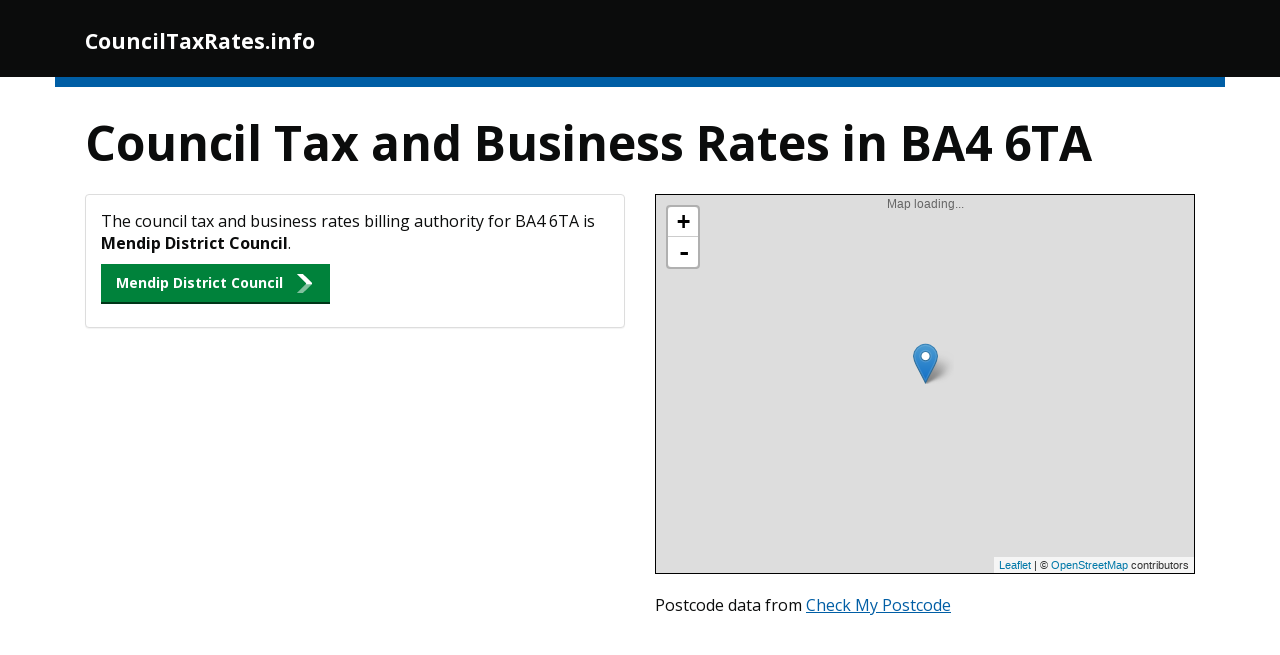

--- FILE ---
content_type: text/html
request_url: https://counciltaxrates.info/ba46ta
body_size: 4836
content:
<!DOCTYPE HTML> 
<html> 
<head>
<meta charset="utf-8" />
<meta name="viewport" content="width=device-width, initial-scale=1.0" />
<link href='https://fonts.googleapis.com/css?family=Open+Sans' rel='stylesheet' type='text/css'>
<link href='https://fonts.googleapis.com/css?family=Shadows+Into+Light' rel='stylesheet' type='text/css'>
<title>Council Tax and Business Rates in BA4 6TA</title>
<meta http-equiv="X-UA-Compatible" content="IE=Edge" />
<meta http-equiv="Content-Type" content="text/html;charset=utf-8" >
<meta name="description" content="Council Tax and Business Rates in BA4 6TA. "> 
<meta name="author" content="Good Stuff"> 
<meta name="format-detection" content="telephone=no">
<meta name="foo" content="postcode"> 
<script src="/js/vendor/jquery.js"></script>
<script type="text/javascript" src="/js/jquery.tablesorter.min.js"></script>
<link rel="stylesheet" href="https://maxcdn.bootstrapcdn.com/bootstrap/3.3.7/css/bootstrap.min.css" integrity="sha384-BVYiiSIFeK1dGmJRAkycuHAHRg32OmUcww7on3RYdg4Va+PmSTsz/K68vbdEjh4u" crossorigin="anonymous">
<script src="https://maxcdn.bootstrapcdn.com/bootstrap/3.3.7/js/bootstrap.min.js" integrity="sha384-Tc5IQib027qvyjSMfHjOMaLkfuWVxZxUPnCJA7l2mCWNIpG9mGCD8wGNIcPD7Txa" crossorigin="anonymous"></script>
<link href="/css/govstrap.css" rel="stylesheet">
<link href="/css/tablesorter.css" rel="stylesheet">
<script src="/js/reqwest.min.js"></script>
<script src="https://cdnjs.cloudflare.com/ajax/libs/Chart.js/2.2.1/Chart.bundle.min.js"></script>
<link rel="canonical" href="https://counciltaxrates.info/ba46ta" />
<link rel="apple-touch-icon" sizes="57x57" href="/apple-icon-57x57.png">
<link rel="apple-touch-icon" sizes="60x60" href="/apple-icon-60x60.png">
<link rel="apple-touch-icon" sizes="72x72" href="/apple-icon-72x72.png">
<link rel="apple-touch-icon" sizes="76x76" href="/apple-icon-76x76.png">
<link rel="apple-touch-icon" sizes="114x114" href="/apple-icon-114x114.png">
<link rel="apple-touch-icon" sizes="120x120" href="/apple-icon-120x120.png">
<link rel="apple-touch-icon" sizes="144x144" href="/apple-icon-144x144.png">
<link rel="apple-touch-icon" sizes="152x152" href="/apple-icon-152x152.png">
<link rel="apple-touch-icon" sizes="180x180" href="/apple-icon-180x180.png">
<link rel="icon" type="image/png" sizes="192x192"  href="/android-icon-192x192.png">
<link rel="icon" type="image/png" sizes="32x32" href="/favicon-32x32.png">
<link rel="icon" type="image/png" sizes="96x96" href="/favicon-96x96.png">
<link rel="icon" type="image/png" sizes="16x16" href="/favicon-16x16.png">
<link rel="manifest" href="/manifest.json">
<meta name="msapplication-TileColor" content="#ffffff">
<meta name="msapplication-TileImage" content="/ms-icon-144x144.png">
<meta name="theme-color" content="#000000">

<script>
  (function(i,s,o,g,r,a,m){i['GoogleAnalyticsObject']=r;i[r]=i[r]||function(){
  (i[r].q=i[r].q||[]).push(arguments)},i[r].l=1*new Date();a=s.createElement(o),
  m=s.getElementsByTagName(o)[0];a.async=1;a.src=g;m.parentNode.insertBefore(a,m)
  })(window,document,'script','https://www.google-analytics.com/analytics.js','ga');

  ga('create', 'UA-76229449-6', 'auto');
  ga('send', 'pageview');

</script>

<script async src="//pagead2.googlesyndication.com/pagead/js/adsbygoogle.js"></script>
<script>
  (adsbygoogle = window.adsbygoogle || []).push({
    google_ad_client: "ca-pub-8138990502704272",
    enable_page_level_ads: true
  });
</script>

</head>
<body>
<nav class="navbar">
      <div class="container navbar-wrapper">
        <div class="navbar-header">
          <button type="button" class="navbar-toggle collapsed" data-toggle="collapse" data-target="#navbar" aria-expanded="false" aria-controls="navbar">
            <span class="sr-only">Toggle navigation</span>
            <span class="icon-bar"></span>
            <span class="icon-bar"></span>
            <span class="icon-bar"></span>
          </button>
          <a class="navbar-brand" href="/">CouncilTaxRates.info</a>
        </div>
      </div>
    </nav>

	<section class="container">
<div class="content">


<div class="row">
	<div class="col-md-12">
		<h1>Council Tax and Business Rates in BA4 6TA</h1>
	</div>
</div>


	
<div class="row">
	
	<div class="col-md-6">
		
			
		<div class="panel panel-default">
		<div class="panel-body">
		<p>
		The council tax and business rates billing authority for BA4 6TA 
		is <strong>Mendip District Council</strong>.
		</p>
		<p>
		<a href="/mendip-district-council" class="btn btn-primary btn-start">Mendip District Council</a>
		</p>
		</div>
		</div>
		
		
			
	</div>
	
	<div class="col-md-6">
			<link rel="stylesheet" href="https://npmcdn.com/leaflet@1.0.0-rc.3/dist/leaflet.css" />
		<script src="https://npmcdn.com/leaflet@1.0.0-rc.3/dist/leaflet.js"></script>		
		<div id="map" style="clear:left;height:0;width:100%;text-align:center;border:1px solid black;padding-bottom:70%;margin-bottom:20px;">
		<span style="color:#666666;">Map loading...</span>
		</div>
		
		
		<script>
		var osmUrl = 'https://{s}.tile.openstreetmap.org/{z}/{x}/{y}.png',
		osmAttrib = '&copy; <a href="http://openstreetmap.org/copyright">OpenStreetMap</a> contributors',
		osm = L.tileLayer(osmUrl, {maxZoom: 18, attribution: osmAttrib});

		var map = L.map('map').setView([51.148619, -2.546135], 17).addLayer(osm);

		L.marker([51.148619, -2.546135])
		.addTo(map)
		.bindPopup('Approximate centre point of BA4 6TA');
		</script>
		
		
		Postcode data from <a href="http://checkmypostcode.uk/ba46ta">Check My Postcode</a>
		
		
			</div>
</div>

<div class="row">
	<div class="col-md-12">
	<p>
	<script async src="//pagead2.googlesyndication.com/pagead/js/adsbygoogle.js"></script>
		<!-- Foundation Blue Responsive -->
		<ins class="adsbygoogle"
		style="display:block"
		data-ad-client="ca-pub-8138990502704272"
		data-ad-slot="1349782770"
		data-ad-format="auto"></ins>
		<script>
		(adsbygoogle = window.adsbygoogle || []).push({});
		</script>
	</p>
	</div>
</div>


	<div class="panel panel-default">
		<div class="panel-heading">
			<h2>Council Tax in BA4 6TA</h2>
		</div>
		<table class="table">
		<tr>
		<th>Address</th>
		<th class="text-center">Band</th>
		<th class="text-right">Amount <sup>*</sup></th>
		</tr>
					<tr>
			<td>Monmouth House, Pylle, Shepton Mallet, Somerset BA4 6TA</td>
			<td class="text-center">E</td>
			<td class="text-right">&pound;2,413</td>
			</tr>
						<tr>
			<td>889, Pylle, Shepton Mallet, Somerset BA4 6TA</td>
			<td class="text-center">C</td>
			<td class="text-right">&pound;1,755</td>
			</tr>
						<tr>
			<td>890, Pylle, Shepton Mallet, Somerset BA4 6TA</td>
			<td class="text-center">C</td>
			<td class="text-right">&pound;1,755</td>
			</tr>
						<tr>
			<td>891, Pylle, Shepton Mallet, Somerset BA4 6TA</td>
			<td class="text-center">C</td>
			<td class="text-right">&pound;1,755</td>
			</tr>
						<tr>
			<td>Pear Tree Cottage 892, Pylle, Shepton Mallet, Somerset BA4 6TA</td>
			<td class="text-center">D</td>
			<td class="text-right">&pound;1,974</td>
			</tr>
						<tr>
			<td>Portman Arms, Pylle, Shepton Mallet, Somerset BA4 6TA</td>
			<td class="text-center">F</td>
			<td class="text-right">&pound;2,852</td>
			</tr>
						<tr>
			<td>853, Pylle, Shepton Mallet, Somerset BA4 6TA</td>
			<td class="text-center">C</td>
			<td class="text-right">&pound;1,755</td>
			</tr>
						<tr>
			<td>854, Pylle, Shepton Mallet, Somerset BA4 6TA</td>
			<td class="text-center">C</td>
			<td class="text-right">&pound;1,755</td>
			</tr>
						<tr>
			<td>856, Pylle, Shepton Mallet, Somerset BA4 6TA</td>
			<td class="text-center">D</td>
			<td class="text-right">&pound;1,974</td>
			</tr>
						<tr>
			<td>857, Pylle, Shepton Mallet, Somerset BA4 6TA</td>
			<td class="text-center">C</td>
			<td class="text-right">&pound;1,755</td>
			</tr>
						<tr>
			<td>East View, Pylle, Shepton Mallet, Somerset BA4 6TA</td>
			<td class="text-center">E</td>
			<td class="text-right">&pound;2,413</td>
			</tr>
						<tr>
			<td>860, Pylle, Shepton Mallet, Somerset BA4 6TA</td>
			<td class="text-center">C</td>
			<td class="text-right">&pound;1,755</td>
			</tr>
						<tr>
			<td>861, Pylle, Shepton Mallet, Somerset BA4 6TA</td>
			<td class="text-center">C</td>
			<td class="text-right">&pound;1,755</td>
			</tr>
						<tr>
			<td>Myrtle Cottage, Pylle, Shepton Mallet, Somerset BA4 6TA</td>
			<td class="text-center">E</td>
			<td class="text-right">&pound;2,413</td>
			</tr>
						<tr>
			<td>Woodstock House, Pylle, Shepton Mallet, Somerset BA4 6TA</td>
			<td class="text-center">F</td>
			<td class="text-right">&pound;2,852</td>
			</tr>
						<tr>
			<td>Valley Farm, Pylle, Shepton Mallet, Somerset BA4 6TA</td>
			<td class="text-center">G</td>
			<td class="text-right">&pound;3,290</td>
			</tr>
						<tr>
			<td>Tickets, Pylle, Shepton Mallet, Somerset BA4 6TA</td>
			<td class="text-center">E</td>
			<td class="text-right">&pound;2,413</td>
			</tr>
						<tr>
			<td>Pylle Halt, Street on the Fosse, Pylle, Shepton Mallet, Somerset BA4 6TA</td>
			<td class="text-center">G</td>
			<td class="text-right">&pound;3,290</td>
			</tr>
						<tr>
			<td>Station House, Pylle, Shepton Mallet, Somerset BA4 6TA</td>
			<td class="text-center">C</td>
			<td class="text-right">&pound;1,755</td>
			</tr>
						<tr>
			<td>Brimar, Pylle, Shepton Mallet, Somerset BA4 6TA</td>
			<td class="text-center">D</td>
			<td class="text-right">&pound;1,974</td>
			</tr>
						<tr>
			<td>Flat at Fosseway Garage, Pylle, Shepton Mallet, Somerset BA4 6TA</td>
			<td class="text-center">A</td>
			<td class="text-right">&pound;1,316</td>
			</tr>
						<tr>
			<td>The Well Cottage, Pylle, Shepton Mallet, Somerset BA4 6TA</td>
			<td class="text-center">A</td>
			<td class="text-right">&pound;1,316</td>
			</tr>
						<tr>
			<td>Car View, Pylle, Shepton Mallet, Somerset BA4 6TA</td>
			<td class="text-center">A</td>
			<td class="text-right">&pound;1,316</td>
			</tr>
						<tr>
			<td>The Old Allotments, Fosse Way, Pylle, Shepton Mallet, Somerset BA4 6TA</td>
			<td class="text-center">A</td>
			<td class="text-right">&pound;1,316</td>
			</tr>
						<tr>
			<td>1, Fosse Cottages, Pylle, Shepton Mallet, Somerset BA4 6TA</td>
			<td class="text-center">B</td>
			<td class="text-right">&pound;1,535</td>
			</tr>
						<tr>
			<td>2, Fosse Cottages, Pylle, Shepton Mallet, Somerset BA4 6TA</td>
			<td class="text-center">B</td>
			<td class="text-right">&pound;1,535</td>
			</tr>
						<tr>
			<td>3, Fosse Cottages, Pylle, Shepton Mallet, Somerset BA4 6TA</td>
			<td class="text-center">B</td>
			<td class="text-right">&pound;1,535</td>
			</tr>
						<tr>
			<td>Caravan 1 at the Old Allotments, Pylle, Shepton Mallet, Somerset BA4 6TA</td>
			<td class="text-center">A</td>
			<td class="text-right">&pound;1,316</td>
			</tr>
						<tr>
			<td>1, Fosse Cottages, Pylle, Shepton Mallet, Somerset BA4 6TA</td>
			<td class="text-center">B</td>
			<td class="text-right">&pound;1,535</td>
			</tr>
						<tr>
			<td>2, Fosse Cottages, Pylle, Shepton Mallet, Somerset BA4 6TA</td>
			<td class="text-center">B</td>
			<td class="text-right">&pound;1,535</td>
			</tr>
						<tr>
			<td>3, Fosse Cottages, Pylle, Shepton Mallet, Somerset BA4 6TA</td>
			<td class="text-center">B</td>
			<td class="text-right">&pound;1,535</td>
			</tr>
						<tr>
			<td>The Old Allotments, Fosse Way, Pylle, Shepton Mallet, Somerset BA4 6TA</td>
			<td class="text-center">A</td>
			<td class="text-right">&pound;1,316</td>
			</tr>
						<tr>
			<td>Pylle Halt, Street on the Fosse, Pylle, Shepton Mallet, Somerset BA4 6TA</td>
			<td class="text-center">G</td>
			<td class="text-right">&pound;3,290</td>
			</tr>
						<tr>
			<td>853, Pylle, Shepton Mallet, Somerset BA4 6TA</td>
			<td class="text-center">C</td>
			<td class="text-right">&pound;1,755</td>
			</tr>
						<tr>
			<td>854, Pylle, Shepton Mallet, Somerset BA4 6TA</td>
			<td class="text-center">C</td>
			<td class="text-right">&pound;1,755</td>
			</tr>
						<tr>
			<td>856, Pylle, Shepton Mallet, Somerset BA4 6TA</td>
			<td class="text-center">D</td>
			<td class="text-right">&pound;1,974</td>
			</tr>
						<tr>
			<td>857, Pylle, Shepton Mallet, Somerset BA4 6TA</td>
			<td class="text-center">C</td>
			<td class="text-right">&pound;1,755</td>
			</tr>
						<tr>
			<td>860, Pylle, Shepton Mallet, Somerset BA4 6TA</td>
			<td class="text-center">C</td>
			<td class="text-right">&pound;1,755</td>
			</tr>
						<tr>
			<td>861, Pylle, Shepton Mallet, Somerset BA4 6TA</td>
			<td class="text-center">C</td>
			<td class="text-right">&pound;1,755</td>
			</tr>
						<tr>
			<td>889, Pylle, Shepton Mallet, Somerset BA4 6TA</td>
			<td class="text-center">C</td>
			<td class="text-right">&pound;1,755</td>
			</tr>
						<tr>
			<td>890, Pylle, Shepton Mallet, Somerset BA4 6TA</td>
			<td class="text-center">C</td>
			<td class="text-right">&pound;1,755</td>
			</tr>
						<tr>
			<td>891, Pylle, Shepton Mallet, Somerset BA4 6TA</td>
			<td class="text-center">C</td>
			<td class="text-right">&pound;1,755</td>
			</tr>
						<tr>
			<td>Pear Tree Cottage 892, Pylle, Shepton Mallet, Somerset BA4 6TA</td>
			<td class="text-center">D</td>
			<td class="text-right">&pound;1,974</td>
			</tr>
						<tr>
			<td>Brimar, Pylle, Shepton Mallet, Somerset BA4 6TA</td>
			<td class="text-center">D</td>
			<td class="text-right">&pound;1,974</td>
			</tr>
						<tr>
			<td>Car View, Pylle, Shepton Mallet, Somerset BA4 6TA</td>
			<td class="text-center">A</td>
			<td class="text-right">&pound;1,316</td>
			</tr>
						<tr>
			<td>East View, Pylle, Shepton Mallet, Somerset BA4 6TA</td>
			<td class="text-center">E</td>
			<td class="text-right">&pound;2,413</td>
			</tr>
						<tr>
			<td>Flat at Fosseway Garage, Pylle, Shepton Mallet, Somerset BA4 6TA</td>
			<td class="text-center">A</td>
			<td class="text-right">&pound;1,316</td>
			</tr>
						<tr>
			<td>Monmouth House, Pylle, Shepton Mallet, Somerset BA4 6TA</td>
			<td class="text-center">E</td>
			<td class="text-right">&pound;2,413</td>
			</tr>
						<tr>
			<td>Myrtle Cottage, Pylle, Shepton Mallet, Somerset BA4 6TA</td>
			<td class="text-center">E</td>
			<td class="text-right">&pound;2,413</td>
			</tr>
						<tr>
			<td>Portman Arms, Pylle, Shepton Mallet, Somerset BA4 6TA</td>
			<td class="text-center">F</td>
			<td class="text-right">&pound;2,852</td>
			</tr>
						<tr>
			<td>Station House, Pylle, Shepton Mallet, Somerset BA4 6TA</td>
			<td class="text-center">C</td>
			<td class="text-right">&pound;1,755</td>
			</tr>
						<tr>
			<td>The Well Cottage, Pylle, Shepton Mallet, Somerset BA4 6TA</td>
			<td class="text-center">A</td>
			<td class="text-right">&pound;1,316</td>
			</tr>
						<tr>
			<td>Tickets, Pylle, Shepton Mallet, Somerset BA4 6TA</td>
			<td class="text-center">E</td>
			<td class="text-right">&pound;2,413</td>
			</tr>
						<tr>
			<td>Valley Farm, Pylle, Shepton Mallet, Somerset BA4 6TA</td>
			<td class="text-center">G</td>
			<td class="text-right">&pound;3,290</td>
			</tr>
						<tr>
			<td>Woodstock House, Pylle, Shepton Mallet, Somerset BA4 6TA</td>
			<td class="text-center">F</td>
			<td class="text-right">&pound;2,852</td>
			</tr>
					</table>
		<div class="panel-footer">
			<p>
			<sup>*</sup> Amounts are the average for properties of these bands across Mendip. The
			actual value may vary slightly, either higher or lower, as we don't have enough data to adjust for parish
			precepts where applicable.
			</p>
		</div>
	</div>
	
	<div class="row">
		<div class="col-md-12">
		<p>
		<script async src="//pagead2.googlesyndication.com/pagead/js/adsbygoogle.js"></script>
		<!-- Foundation Blue Responsive -->
		<ins class="adsbygoogle"
		style="display:block"
		data-ad-client="ca-pub-8138990502704272"
		data-ad-slot="1349782770"
		data-ad-format="auto"></ins>
		<script>
		(adsbygoogle = window.adsbygoogle || []).push({});
		</script>
		</p>
		</div>
	</div>
	
		<div class="panel panel-default">
		<div class="panel-heading">
			<h2>Business Rates in BA4 6TA</h2>
		</div>
		<table class="table">
		<tr>
		<th>Address</th>
		<th class="text-left">Type</th>
		<th class="text-right">Rateable Value</th>
		<th class="text-right">Rates Payable <sup>*</sup></th>
		</tr>
					<tr>
			<td>Pylle Village Hall, Pylle, Shepton Mallet, Somerset</td>
			<td class="text-left">Hall							<br /><span style="font-size:small; color:#666666">Village Halls, Scout Huts, Cadet Huts Etc</span>
							</td>
			<td class="text-right">&pound;3,050</td>
			<td class="text-right">&pound;1,476</td>
			</tr>
						<tr>
			<td>Ne Motors Fosse Way Garage, Fosse Way, Pylle, Shepton Mallet, Somerset</td>
			<td class="text-left">Vehicle Repair Workshop							<br /><span style="font-size:small; color:#666666">Vehicle Repair Workshops and Garages</span>
							</td>
			<td class="text-right">&pound;23,250</td>
			<td class="text-right">&pound;11,555</td>
			</tr>
						<tr>
			<td>Fosse Autobodies Fosse Way Garage, Fosse Way, Pylle, Shepton Mallet, Somerset</td>
			<td class="text-left">Vehicle Repair Workshop							<br /><span style="font-size:small; color:#666666">Vehicle Repair Workshops and Garages</span>
							</td>
			<td class="text-right">&pound;15,500</td>
			<td class="text-right">&pound;7,502</td>
			</tr>
						<tr>
			<td>Valley Farm Workshop, Pylle, Shepton Mallet, Somerset</td>
			<td class="text-left">Workshop							<br /><span style="font-size:small; color:#666666">Factories, Workshops and Warehouses (Incl Bakeries and Dairies)</span>
							</td>
			<td class="text-right">&pound;10,250</td>
			<td class="text-right">&pound;4,961</td>
			</tr>
						<tr>
			<td>3a/4a, Stockwoods Farm Buildings, Pylle, Shepton Mallet, Somerset</td>
			<td class="text-left">Warehouse							<br /><span style="font-size:small; color:#666666">Factories, Workshops and Warehouses (Incl Bakeries and Dairies)</span>
							</td>
			<td class="text-right">&pound;0</td>
			<td class="text-right">&pound;0</td>
			</tr>
						<tr>
			<td>Smiths Coaches Byfields, Fosse Way, Pylle, Shepton Mallet, Somerset</td>
			<td class="text-left">Garage							<br /><span style="font-size:small; color:#666666">Garages (Transport and Commercial)</span>
							</td>
			<td class="text-right">&pound;19,750</td>
			<td class="text-right">&pound;9,816</td>
			</tr>
						<tr>
			<td>5, Stockwoods Farm  (j Rivers Site), Pylle, Shepton Mallet, Somerset</td>
			<td class="text-left">Workshop							<br /><span style="font-size:small; color:#666666">Factories, Workshops and Warehouses (Incl Bakeries and Dairies)</span>
							</td>
			<td class="text-right">&pound;5,300</td>
			<td class="text-right">&pound;2,565</td>
			</tr>
						<tr>
			<td>6a, Stockwoods Farm  (j Rivers Site), Pylle, Shepton Mallet, Somerset</td>
			<td class="text-left">Workshop							<br /><span style="font-size:small; color:#666666">Factories, Workshops and Warehouses (Incl Bakeries and Dairies)</span>
							</td>
			<td class="text-right">&pound;12,750</td>
			<td class="text-right">&pound;6,171</td>
			</tr>
						<tr>
			<td>7, Stockwoods Farm  (j Rivers Site), Pylle, Shepton Mallet, Somerset</td>
			<td class="text-left">Workshop							<br /><span style="font-size:small; color:#666666">Factories, Workshops and Warehouses (Incl Bakeries and Dairies)</span>
							</td>
			<td class="text-right">&pound;6,600</td>
			<td class="text-right">&pound;3,194</td>
			</tr>
						<tr>
			<td>10, Stockwoods Farm  (j Rivers Site), Pylle, Shepton Mallet, Somerset</td>
			<td class="text-left">Workshop							<br /><span style="font-size:small; color:#666666">Factories, Workshops and Warehouses (Incl Bakeries and Dairies)</span>
							</td>
			<td class="text-right">&pound;26,250</td>
			<td class="text-right">&pound;13,046</td>
			</tr>
						<tr>
			<td>11, Stockwoods Farm  (j Rivers Site), Pylle, Shepton Mallet, Somerset</td>
			<td class="text-left">Store							<br /><span style="font-size:small; color:#666666">Stores</span>
							</td>
			<td class="text-right">&pound;10,250</td>
			<td class="text-right">&pound;4,961</td>
			</tr>
						<tr>
			<td>8-9, Stockwoods Farm  (j Rivers Site), Pylle, Shepton Mallet, Somerset</td>
			<td class="text-left">Warehouse							<br /><span style="font-size:small; color:#666666">Factories, Workshops and Warehouses (Incl Bakeries and Dairies)</span>
							</td>
			<td class="text-right">&pound;13,000</td>
			<td class="text-right">&pound;6,292</td>
			</tr>
						<tr>
			<td>5a/6a, Stockwoods Farm Buildings, Pylle, Shepton Mallet, Somerset</td>
			<td class="text-left">Warehouse							<br /><span style="font-size:small; color:#666666">Factories, Workshops and Warehouses (Incl Bakeries and Dairies)</span>
							</td>
			<td class="text-right">&pound;13,750</td>
			<td class="text-right">&pound;6,655</td>
			</tr>
						<tr>
			<td>6, Stockwoods Farm  (j Rivers Site), Pylle, Shepton Mallet, Somerset</td>
			<td class="text-left">Workshop							<br /><span style="font-size:small; color:#666666">Factories, Workshops and Warehouses (Incl Bakeries and Dairies)</span>
							</td>
			<td class="text-right">&pound;14,500</td>
			<td class="text-right">&pound;7,018</td>
			</tr>
						<tr>
			<td>7a, Stockwoods Farm  (j Rivers Site), Pylle, Shepton Mallet, Somerset</td>
			<td class="text-left">Store							<br /><span style="font-size:small; color:#666666">Stores</span>
							</td>
			<td class="text-right">&pound;1,825</td>
			<td class="text-right">&pound;883</td>
			</tr>
						<tr>
			<td>7b, Stockwoods Farm  (j Rivers Site), Pylle, Shepton Mallet, Somerset</td>
			<td class="text-left">Workshop							<br /><span style="font-size:small; color:#666666">Factories, Workshops and Warehouses (Incl Bakeries and Dairies)</span>
							</td>
			<td class="text-right">&pound;5,100</td>
			<td class="text-right">&pound;2,468</td>
			</tr>
						<tr>
			<td>Vintage Home Shop, Stockwoods Farm Buildings, Pylle, Shepton Mallet, Somerset</td>
			<td class="text-left">Store							<br /><span style="font-size:small; color:#666666">Stores</span>
							</td>
			<td class="text-right">&pound;7,300</td>
			<td class="text-right">&pound;3,533</td>
			</tr>
						<tr>
			<td>1-2/8, Stockwoods Farm Buildings, Pylle, Shepton Mallet, Somerset</td>
			<td class="text-left">Vehicle Repair Workshop							<br /><span style="font-size:small; color:#666666">Vehicle Repair Workshops and Garages</span>
							</td>
			<td class="text-right">&pound;19,250</td>
			<td class="text-right">&pound;9,567</td>
			</tr>
						<tr>
			<td>Coffee Den, Stockwoods Farm Buildings, Pylle, Shepton Mallet, Somerset</td>
			<td class="text-left">Cafe (Unlicensed)							<br /><span style="font-size:small; color:#666666">Cafes</span>
							</td>
			<td class="text-right">&pound;9,000</td>
			<td class="text-right">&pound;4,356</td>
			</tr>
						<tr>
			<td>Myrtle Garage, Pylle, Shepton Mallet, Somerset</td>
			<td class="text-left">Scrap Yard							<br /><span style="font-size:small; color:#666666">Scrap Metal/Breakers Yard</span>
							</td>
			<td class="text-right">&pound;25,500</td>
			<td class="text-right">&pound;12,674</td>
			</tr>
						<tr>
			<td>1, Stockwoods Farm  (j Rivers Site), Pylle, Shepton Mallet, Somerset</td>
			<td class="text-left">Workshop							<br /><span style="font-size:small; color:#666666">Factories, Workshops and Warehouses (Incl Bakeries and Dairies)</span>
							</td>
			<td class="text-right">&pound;6,600</td>
			<td class="text-right">&pound;3,194</td>
			</tr>
						<tr>
			<td>2, Stockwoods Farm  (j Rivers Site), Pylle, Shepton Mallet, Somerset</td>
			<td class="text-left">Store							<br /><span style="font-size:small; color:#666666">Stores</span>
							</td>
			<td class="text-right">&pound;7,100</td>
			<td class="text-right">&pound;3,436</td>
			</tr>
						<tr>
			<td>3, Stockwoods Farm  (j Rivers Site), Pylle, Shepton Mallet, Somerset</td>
			<td class="text-left">Workshop							<br /><span style="font-size:small; color:#666666">Factories, Workshops and Warehouses (Incl Bakeries and Dairies)</span>
							</td>
			<td class="text-right">&pound;7,400</td>
			<td class="text-right">&pound;3,582</td>
			</tr>
						<tr>
			<td>4, Stockwoods Farm  (j Rivers Site), Pylle, Shepton Mallet, Somerset</td>
			<td class="text-left">Store							<br /><span style="font-size:small; color:#666666">Stores</span>
							</td>
			<td class="text-right">&pound;3,600</td>
			<td class="text-right">&pound;1,742</td>
			</tr>
						<tr>
			<td>Bridge Farm Shop, Pylle, Shepton Mallet, Somerset</td>
			<td class="text-left">Farm Shop							<br /><span style="font-size:small; color:#666666">Shops</span>
							</td>
			<td class="text-right">&pound;56,000</td>
			<td class="text-right">&pound;27,832</td>
			</tr>
						<tr>
			<td>Unit 7 Bridge Farm, Pylle, Shepton Mallet, Somerset</td>
			<td class="text-left">Warehouse							<br /><span style="font-size:small; color:#666666">Factories, Workshops and Warehouses (Incl Bakeries and Dairies)</span>
							</td>
			<td class="text-right">&pound;14,250</td>
			<td class="text-right">&pound;6,897</td>
			</tr>
						<tr>
			<td>Units 1-3 Bridge Farm, Pylle, Shepton Mallet, Somerset</td>
			<td class="text-left">Warehouse							<br /><span style="font-size:small; color:#666666">Factories, Workshops and Warehouses (Incl Bakeries and Dairies)</span>
							</td>
			<td class="text-right">&pound;63,500</td>
			<td class="text-right">&pound;31,560</td>
			</tr>
						<tr>
			<td>Unit 3b, Stockwoods Farm Buildings, Pylle, Shepton Mallet, Somerset</td>
			<td class="text-left">Warehouse							<br /><span style="font-size:small; color:#666666">Factories, Workshops and Warehouses (Incl Bakeries and Dairies)</span>
							</td>
			<td class="text-right">&pound;7,300</td>
			<td class="text-right">&pound;3,533</td>
			</tr>
						<tr>
			<td>Unit 4a, Stockwoods Farm Buildings, Pylle, Shepton Mallet, Somerset</td>
			<td class="text-left">Warehouse							<br /><span style="font-size:small; color:#666666">Factories, Workshops and Warehouses (Incl Bakeries and Dairies)</span>
							</td>
			<td class="text-right">&pound;5,800</td>
			<td class="text-right">&pound;2,807</td>
			</tr>
						<tr>
			<td>Unit 3a, Stockwoods Farm Buildings, Pylle, Shepton Mallet, Somerset</td>
			<td class="text-left">Warehouse							<br /><span style="font-size:small; color:#666666">Factories, Workshops and Warehouses (Incl Bakeries and Dairies)</span>
							</td>
			<td class="text-right">&pound;7,300</td>
			<td class="text-right">&pound;3,533</td>
			</tr>
					</table>
		<div class="panel-footer">
			<p>
			<sup>*</sup> The rates payable is the estimated annual Business Rates for a single property before
			deducting any Business Rates Relief.
			The actual amount may vary depending on any applicable Business Rates Relief or multiple property ownership.
			Contact  Mendip District Council for details of which relief may be applicable.
			</p>
			<p>
			Some premises are exempt from Business Rates, including agricultural land and buildings (including fish farms), 
			buildings registered for public worship or church halls, and buildings used for training or welfare of disabled people.
			If any are present in BA4 6TA they will not be included in the above list.
			</p>
		</div>
	</div>
	
	
	
	<div class="row">
		<div class="col-md-12">
		<p>
		<script async src="//pagead2.googlesyndication.com/pagead/js/adsbygoogle.js"></script>
		<!-- Foundation Blue Responsive -->
		<ins class="adsbygoogle"
		style="display:block"
		data-ad-client="ca-pub-8138990502704272"
		data-ad-slot="1349782770"
		data-ad-format="auto"></ins>
		<script>
		(adsbygoogle = window.adsbygoogle || []).push({});
		</script>
		</p>
		</div>
	</div>
	
	
</div>
</section>

<!--


-->	


<section class="container-fluid footer">
	<div class="content">
        	<div class="row footer-top">
        		<div class="col-md-4">
        		<ul class="list-unstyled">
        		<li><a href="/">Home</a></li>
        		</ul>
        		</div>
        		<div class="col-md-4">
        		<ul class="list-unstyled">
        		<li><a href="/councils">Billing Authorities</a></li>
        		<li><a href="/council-tax-stats">Council Tax Comparison</a></li>
        		</ul>
        		</div>
        		<div class="col-md-4">
        		<ul class="list-unstyled">
        		<li><a href="/page/about">About CouncilTaxRates.info</a></li>
        		<li><a href="/page/privacy">Privacy Policy</a></li>
        		<ul>
        		</div>
        	</div>

        	
        	<div class="row footer-bottom">
        		<div class="col-sm-2">
        			
        		</div>
        		<div class="col-sm-10">
        			 CouncilTaxRates.info is not affiliated with any government department or local authority. It is an independent resource giving
        			 you a quick and easy way to find your local council tax bands and business rates.
        		</div>
        	</div>
        	
        	<div class="row footer-bottom">
        		<div class="col-sm-2">
        			<a href="https://www.nationalarchives.gov.uk/doc/open-government-licence/version/3/" target="_blank"><img src="/img/ogl.png" alt="Open Government License"></a>
        		</div>
        		<div class="col-sm-10">
        			Contains public sector information licensed under the <a href="https://www.nationalarchives.gov.uk/doc/open-government-licence/version/3/" target=_blank>Open Government Licence v3.0</a>.
        		</div>
        	</div>

        	
        	<div class="row footer-bottom">
        		<div class="col-sm-2">
        			
        		</div>
        		<div class="col-sm-10">
        			 A <a href="http://good-stuff.uk" target="blank">Good Stuff</a> website.
        		</div>
        	</div>
        	
        	<div class="row footer-bottom">
        		<div class="col-sm-2">
        			
        		</div>
        		<div class="col-sm-10">
        			 
        		</div>
        	</div>
        	
         </div>
</section>

<script src="/js/govstrap.js"></script>
<script src="/js/prism.js"></script>

 
<script type="text/javascript">var addthis_config = {"data_track_addressbar":true};</script>
<script type="text/javascript" src="//s7.addthis.com/js/300/addthis_widget.js#pubid=goodstuff" async="async"></script>
<script type="application/ld+json">
    {  "@context" : "https://schema.org",
       "@type" : "WebSite",
       "name" : "Council Tax and Rates",
       "alternateName" : "Council Tax and Business Rates UK",
       "url" : "https://counciltaxrates.info"
    }
</script>
<script defer src="https://static.cloudflareinsights.com/beacon.min.js/vcd15cbe7772f49c399c6a5babf22c1241717689176015" integrity="sha512-ZpsOmlRQV6y907TI0dKBHq9Md29nnaEIPlkf84rnaERnq6zvWvPUqr2ft8M1aS28oN72PdrCzSjY4U6VaAw1EQ==" data-cf-beacon='{"version":"2024.11.0","token":"efe20c21914f4e23b691f6af38487354","r":1,"server_timing":{"name":{"cfCacheStatus":true,"cfEdge":true,"cfExtPri":true,"cfL4":true,"cfOrigin":true,"cfSpeedBrain":true},"location_startswith":null}}' crossorigin="anonymous"></script>
</body>
</html>



--- FILE ---
content_type: text/html; charset=utf-8
request_url: https://www.google.com/recaptcha/api2/aframe
body_size: 267
content:
<!DOCTYPE HTML><html><head><meta http-equiv="content-type" content="text/html; charset=UTF-8"></head><body><script nonce="GY3duWZKlfeShiZK1R3Ppw">/** Anti-fraud and anti-abuse applications only. See google.com/recaptcha */ try{var clients={'sodar':'https://pagead2.googlesyndication.com/pagead/sodar?'};window.addEventListener("message",function(a){try{if(a.source===window.parent){var b=JSON.parse(a.data);var c=clients[b['id']];if(c){var d=document.createElement('img');d.src=c+b['params']+'&rc='+(localStorage.getItem("rc::a")?sessionStorage.getItem("rc::b"):"");window.document.body.appendChild(d);sessionStorage.setItem("rc::e",parseInt(sessionStorage.getItem("rc::e")||0)+1);localStorage.setItem("rc::h",'1768806318932');}}}catch(b){}});window.parent.postMessage("_grecaptcha_ready", "*");}catch(b){}</script></body></html>